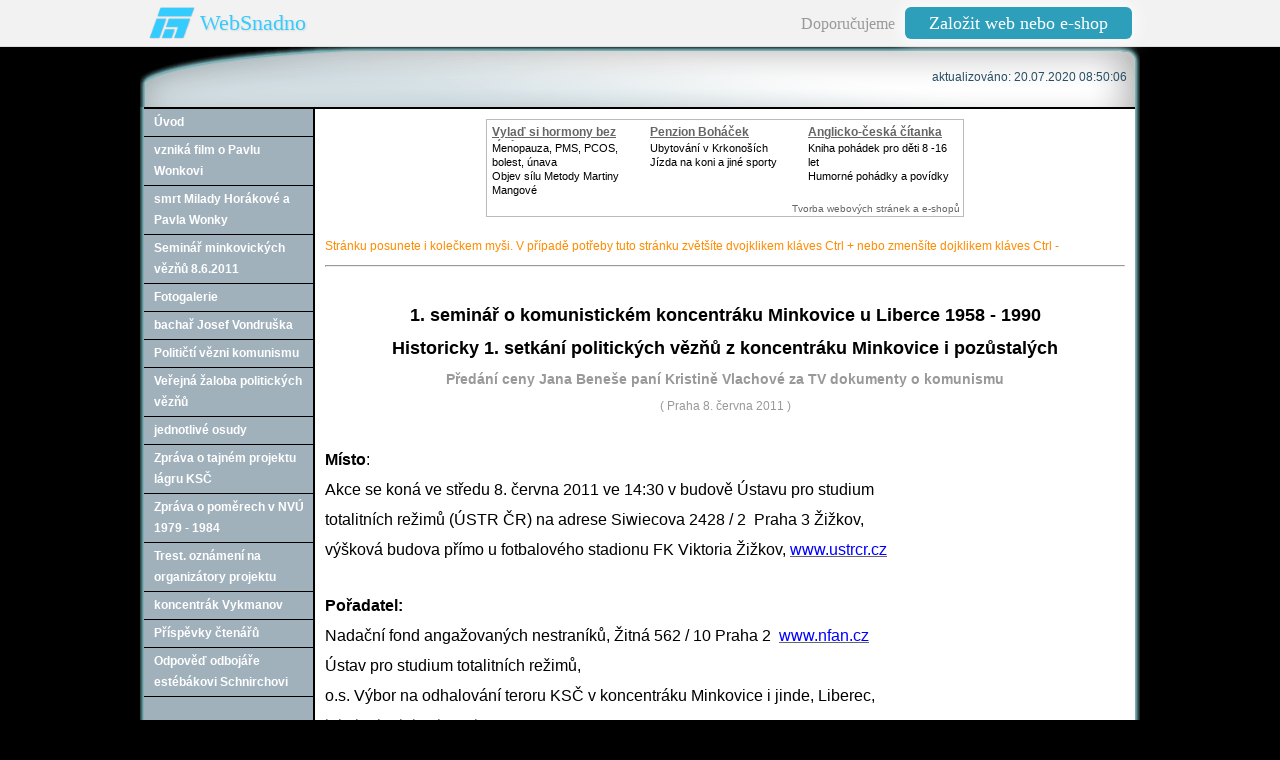

--- FILE ---
content_type: text/html
request_url: http://kriminal-minkovice.wbs.cz/Seminar-minkovickych-veznu-862011.html
body_size: 12830
content:
<!DOCTYPE html PUBLIC "-//W3C//DTD XHTML 1.0 Transitional//EN" "http://www.w3.org/TR/xhtml1/DTD/xhtml1-transitional.dtd">
<html xmlns="http://www.w3.org/1999/xhtml" xml:lang="cs" lang="cs">
<head>
<meta http-equiv="X-UA-Compatible" content="IE=7" />
<meta http-equiv="Content-Type" content="text/html; charset=utf-8" />
<title>kriminál Minkovice koncentrák pracovní tábor věznice | Seminář minkovických vězňů 8.6.2011</title>
<meta http-equiv="Content-Language" content="cs" />
<meta name="robots" content="index,follow" />
<meta name="googlebot" content="index,follow,snippet,archive" />
<meta name="description" content="kriminál Minkovice koncentrák pracovní tábor věznice" />
<meta name="keywords" content="kriminál, koncentrák, Minkovice, pracovní tábor, věznice" />
<meta name="version" content="Free" />
<meta name="author" content="Web generated by WebSnadno.cz service, for content is responsible external user." />
<meta name="webmaster" content="Web generated by WebSnadno.cz service, for content is responsible external user." />
<meta name="copyright" content="Web generated by WebSnadno.cz service, for content is responsible external user." />

<script type="text/javascript" src="https://w1.websnadno.cz/html/jQuery/jquery-1.7.1.min.js"></script><script type="text/javascript" src="https://w1.websnadno.cz/html/jQuery/fancybox-1.3.4.js"></script><script type="text/javascript" src="https://w1.websnadno.cz/html/jQuery/jquery.mousewheel-3.0.4.pack.js"></script><script type="text/javascript" src="https://w1.websnadno.cz/html/js/listovani.js?v=8"></script><link rel="stylesheet" href="https://w1.websnadno.cz/html/jQuery/css/fancybox/fancybox-1.3.4.css" type="text/css" media="screen" /><script type="text/javascript" language="javascript" src="https://w1.websnadno.cz/html/js/auto_fancybox.js?v=5"></script><style type="text/css">
				.reklama_h {
					border: 1px solid #bbb;
					width:476px;
				}
				.reklama_t {
					margin: 5px;
					width: 148px;
					font-size:11px;
					line-height: 14px;
					text-align:left;
					float:left;
					overflow: hidden;
				}
				.reklama_t h3 {
					font-size:12px;
					font-weight:bold;
					height: 16px;
					margin: 0;
					padding: 0;
					text-decoration:underline !important;
					overflow:hidden;
				}
				.reklama_t p, .reklama_t p a {
					text-decoration:none !important;
					margin:0;
					color:#000000
				}
				.reklama_p {
					clear:left;
					text-align:right;
					color:#bbb;
					font-size:10px;
					line-height: 10px;
					padding:2px 3px;
				}
				</style><style type="text/css">
body { margin-top:47px !important; }
#wbs_lista764 { border-bottom:solid #ddd 1px; color:#999; position:fixed; top:0px; left:0px; height:46px; line-height:46px; width:100%; z-index:9999; background-color:#f2f2f2; font-family:Tahoma; font-size:16px; text-align:right; }
#wbs_lista764 div { max-width:1024px; margin: 0 auto; }
#wbs_lista764 #lista_logo { text-shadow: 1px 1px 2px rgba(0,0,0,0.1); height:46px; line-height:46px; font-size:22px; color:#34cbff; float:left; padding-left:72px; background-image:url('https://w1.websnadno.cz/html/pic/logo-48h.png'); background-repeat:no-repeat; background-position: 20px 5px; background-size:48px; }
#wbs_lista764 #lista_logo:hover { text-decoration:none; }
#wbs_lista764 #lista_button { padding: 6px 24px; margin:0 20px 0 10px; font-size: 18px; box-shadow: 0 0 16px 4px rgba(255,255,255,0.75); border-radius: 6px; color:#fff; background-color:#2d9fbb; text-decoration:none; height:30px; text-align:center;  }
#wbs_lista764 #lista_button:hover { background-color:#36bee0; text-decoration:none; }
@media screen and (max-width: 600px) {
	#wbs_lista764 #lista_logo {display:none;}
}
</style>
<style type="text/css">
<!--
body,td,th,legend {
    font-family: Arial, Helvetica, sans-serif;
    font-size: 12px;
    color:#000000;    
}
.widget {
	float:right;
	display: block;
    margin: 0px 0px 10px 10px;
    line-height: normal;
}
.widget_area {	
	margin-bottom:5px;
	background: url("https://w1.websnadno.cz/html/sablony/xhtml/bg-bottom.png") no-repeat bottom right;
	padding: 0px 0px 3px 0px;
}
.widget_title {	
	font-size: 14px;
	font-weight: bold;
	padding: 10px 12px 0px 10px;
	background: url("https://w1.websnadno.cz/html/sablony/xhtml/bg-line.png") repeat-y top right;
}
.widget_content {
	padding: 10px 12px 10px 10px;
	background: url("https://w1.websnadno.cz/html/sablony/xhtml/bg-line.png") repeat-y top right;
}
.errmsg{
	background: url("https://w1.websnadno.cz/html/sablony/univerzalni/errmsg.png") top left no-repeat;
	width: 272px; height: 33px; text-align: center; margin: 5px 13px; line-height: 39px; color: #990000; font-weight: bold; font-size: 13px;
}
-->
</style>

<!--[if lt IE 7]>
<style type="text/css">
	.widget_area {border-bottom: 1px solid #A0B1BC;border-left: 1px solid #A0B1BC;margin-bottom:0px;padding-bottom:0px;}
	.widget_area, .widget_title, .widget_content {background: none;}
</style>
<![endif]-->

<link href="https://w1.websnadno.cz/html/sablony/xhtml/1/j.css" rel="stylesheet" type="text/css" media="all" id="stylesheet" /></head>
<body><div id="wbs_lista764"><div><a id="lista_logo" href="https://www.websnadno.cz" title="www.websnadno.cz">WebSnadno</a>Doporučujeme<a id="lista_button" href="https://www.websnadno.cz" title="www.websnadno.cz">Založit web nebo e-shop</a></div></div><table width="1000" border="0" cellspacing="0" cellpadding="0" class="hlavni" align="center">
  <tr>
	<td colspan="4" class="textlogaobal" valign="middle">
			<div align="right">aktualizováno: 20.07.2020 08:50:06&nbsp;</div>
			<h1 class="textloga" id="gtyp_textloga"></h1>
	</td>
  </tr>
  <tr>
   	<td class="okrajvlevo"></td>
	<td class="menuobal" valign="top"><div class="logoobal"></div><a href='/' class='menu' ><span>Úvod</span></a><a href='vznika-film-o-Pavlu-Wonkovi.html' class='menu' ><span>vzniká film o Pavlu Wonkovi</span></a><a href='smrt-Milady-Horakove-a-Pavla-Wonky.html' class='menu' ><span>smrt Milady Horákové a Pavla Wonky</span></a><a href='Seminar-minkovickych-veznu-862011.html' class='menu' ><span>Seminář minkovických vězňů 8.6.2011</span></a><a href='Fotogalerie.html' class='menu' ><span>Fotogalerie</span></a><a href='bachar-Josef--Vondruska.html' class='menu' ><span>bachař Josef  Vondruška</span></a><a href='Politicti-vezni-komunismu.html' class='menu' ><span>Političtí vězni komunismu</span></a><a href='Verejna-zaloba-politickych-veznu.html' class='menu' ><span>Veřejná žaloba politických vězňů</span></a><a href='jednotlive-osudy.html' class='menu' ><span>jednotlivé osudy</span></a><a href='Zprava-o-tajnem-projektu-lagru-KSC.html' class='menu' ><span>Zpráva o tajném projektu lágru KSČ</span></a><a href='Zprava-o-pomerech-v-NVU-1979---1984.html' class='menu' ><span>Zpráva o poměrech v NVÚ 1979 - 1984</span></a><a href='Trest-oznameni-na-organizatory-projektu.html' class='menu' ><span>Trest. oznámení na organizátory projektu</span></a><a href='koncentrak-Vykmanov.html' class='menu' ><span>koncentrák Vykmanov</span></a><a href='Prispevky-ctenaru.html' class='menu' ><span>Příspěvky čtenářů</span></a><a href='Odpoved-odbojare-estebakovi-Schnirchovi.html' class='menu' ><span>Odpověď odbojáře estébákovi Schnirchovi</span></a><br /><div align="center"></div><br />
	</td>
	<td class="obsahobal" valign="top">
		<table width="100%" border="0" cellspacing="10" cellpadding="0">
		  		  <tr><td height='1' align='center'><div class="reklama_h"><div class="reklama_t"><h3><a href="http://www.hormonalnijoga.cz/">Vylaď si hormony bez léků</a></h3><p><a href="http://www.hormonalnijoga.cz/">Menopauza, PMS, PCOS, bolest, únava<br />Objev sílu Metody Martiny Mangové</a></p></div><div class="reklama_t"><h3><a href="http://www.penzionbohacek.cz/">Penzion Boháček</a></h3><p><a href="http://www.penzionbohacek.cz/">Ubytování v Krkonoších<br />Jízda na koni a jiné sporty</a></p></div><div class="reklama_t"><h3><a href="http://www.knihy-dante.websnadno.cz/">Anglicko-česká čítanka</a></h3><p><a href="http://www.knihy-dante.websnadno.cz/">Kniha pohádek pro děti 8 -16 let<br />Humorné pohádky  a povídky</a></p></div><div class="reklama_p"><a href="https://www.websnadno.cz/">Tvorba webových stránek a e-shopů</a></div></div></td></tr>
		  <tr>
			<td valign="top">
				<div style="width:100%;line-height:normal;"><div class="editable"><p>
	<span style="color:#ff8c00;">Stránku posunete i kolečkem myši. V případě potřeby tuto stránku zvětšíte dvojklikem kláves Ctrl + nebo zmenšíte dojklikem kláves Ctrl -</span></p>
<hr />
<p style="text-align: center; ">
	&nbsp;</p>
<p style="text-align: center; ">
	<span style="font-size:18px;"><strong>1. seminář o komunistickém koncentráku Minkovice u Liberce 1958 - 1990</strong></span></p>
<p style="text-align: center; ">
	<span style="font-size:18px;"><strong>Historicky 1. setkání politických vězňů z&nbsp;koncentráku Minkovice i pozůstalých</strong></span></p>
<p style="text-align: center; ">
	<span style="font-size:14px;"><strong><span style="color:#999999;">Předání ceny Jana Beneše paní Kristině Vlachové za TV dokumenty o komunismu</span></strong></span></p>
<p style="text-align: center; ">
	<span style="color:#999999;">( Praha 8. června 2011 )</span></p>
<p>
	&nbsp;</p>
<p>
	<span style="font-size:16px;"><strong><span style="font-family:arial;">Místo</span></strong><span style="font-family:arial;">:</span></span></p>
<p>
	<span style="font-size:16px;"><span style="font-family:arial;">Akce se koná ve středu&nbsp;8. června 2011&nbsp;ve 14:30</span> v budově&nbsp;Ústavu pro studium </span></p>
<p>
	<span style="font-size:16px;">totalitních režimů&nbsp;(ÚSTR ČR) na adrese <span style="color:black;">Siwiecova&nbsp;2428 / 2&nbsp; Praha 3 Žižkov, </span></span></p>
<p>
	<span style="font-size:16px;"><span style="color:black;"><span style="font-family:arial;">výšková budova přímo u fotbalového s</span></span><span style="font-family:arial;">tadionu FK Viktoria Žižkov,&nbsp;<u><a href="http://www.ustrcr.cz" target="_blank"><span style="color:#0000ff;">www.ustrcr.cz</span></a></u></span></span></p>
<p>
	&nbsp;</p>
<p>
	<span style="font-size:16px;"><strong><span style="font-family:arial;">Pořadatel: </span></strong></span></p>
<p>
	<span style="font-size:16px;"><span style="font-family:arial;">Nadační fond angažovaných nestraníků, Žitná 562 / 10 Praha 2 &nbsp;<u><a href="http://www.nfan.cz/" target="_blank"><span style="color:#0000ff;">www.nfan.cz</span></a></u><span style="color:#0000ff;">&nbsp;</span></span></span></p>
<p>
	<span style="font-size:16px;"><span style="font-family:arial;">Ústav pro studium totalitních režimů,&nbsp; </span></span></p>
<p>
	<span style="font-size:16px;"><span style="font-family:arial;">o.s. Výbor na odhalování teroru KSČ v&nbsp;koncentráku Minkovice i jinde, Liberec,&nbsp;</span></span></p>
<p>
	<span style="font-size:16px;"><span style="font-family:arial;"><u><span style="color:#0000ff;"><a href="http://www.kriminal-minkovice.wbs.cz/" target="_blank">kriminal-minkovice.wbs.cz</a></span></u></span></span><font class="Apple-style-span" color="#999999" face="arial" style="line-height: 12pt; ">&nbsp;, &nbsp;kontakt: OSVOT@email.cz</font></p>
<p>
	&nbsp;</p>
<p style="margin-top:0cm;margin-right:0cm;margin-bottom:3.75pt;margin-left:
0cm;line-height:12.0pt">
	<span style="font-size:16px;"><b style="mso-bidi-font-weight:normal"><span style="font-family:Arial">Program: </span></b></span><b style="mso-bidi-font-weight:normal"><span style="font-family:Arial"><o:p></o:p></span></b></p>
<p style="margin-top:0cm;margin-right:0cm;margin-bottom:3.75pt;margin-left:
0cm;text-align:justify;line-height:12.0pt">
	<span style="font-size:16px;"><span style="font-family:Arial">- Slavnostní předání ceny Jana Beneše paní Kristině Vlachové za filmové dokumenty o komunismu</span></span><span style="font-family:Arial"><o:p></o:p></span></p>
<p style="margin-top:0cm;margin-right:0cm;margin-bottom:3.75pt;margin-left:
0cm;line-height:12.0pt">
	<span style="font-size:16px;"><span style="font-family:Arial">- Krátké projevy hostů, <span style="color:#999999">ukázku z Motáků přečte herec Ondřej Vetchý</span></span></span><span style="font-family:Arial"><span style="color:#999999"><o:p></o:p></span></span></p>
<p style="margin-top:0cm;margin-right:0cm;margin-bottom:3.75pt;margin-left:
0cm;line-height:12.0pt">
	<span style="font-size:16px;"><span style="font-family:Arial">- Tisková konference k&nbsp;odhalení existence koncentráku KSČ</span></span><span style="font-family:Arial"><o:p></o:p></span></p>
<p style="margin-top:0cm;margin-right:0cm;margin-bottom:3.75pt;margin-left:
0cm;text-align:justify;line-height:12.0pt">
	<span style="font-size:16px;"><span style="font-family:Arial">- Seminář o komunistickém koncentráku Minkovice u Liberce 1958 – 1990</span></span><span style="font-family:Arial"><o:p></o:p></span></p>
<p style="margin-top:0cm;margin-right:0cm;margin-bottom:3.75pt;margin-left:
0cm;text-align:justify;line-height:12.0pt">
	<span style="font-size:16px;"><span style="font-family:Arial">- Prezentace objevených dokumentů MV ČR o vzniku a zániku lágru Minkovice</span></span><span style="font-family:Arial"><o:p></o:p></span></p>
<p style="margin-top:0cm;margin-right:0cm;margin-bottom:3.75pt;margin-left:
0cm;text-align:justify;line-height:12.0pt">
	<span style="font-size:16px;"><span style="font-family:Arial">- Příprava na možné navštívení bývalého lágru 9.9.2011 <span class="apple-converted-space"><span style="color:#999999">(o.s.VOT Liberec)</span></span></span></span></p>
<p style="margin-top:0cm;margin-right:0cm;margin-bottom:3.75pt;margin-left:
0cm;text-align:justify;line-height:12.0pt">
	&nbsp;</p>
<p style="margin-top:0cm;margin-right:0cm;margin-bottom:3.75pt;margin-left:
0cm;text-align:justify;line-height:12.0pt">
	&nbsp;</p>
<p style="margin-top:0cm;margin-right:0cm;margin-bottom:3.75pt;margin-left:
0cm;text-align:justify;line-height:12.0pt">
	<span style="font-size:16px;"><font class="Apple-style-span" face="arial">video pana Františka Bučka ze semináře:</font></span></p>
<p style="margin-top:0cm;margin-right:0cm;margin-bottom:3.75pt;margin-left:
0cm;text-align:justify;line-height:12.0pt">
	<span style="font-size:16px;">advokát Němec o soudu Vondrušky a diskuze</span></p>
<div>
	<span style="font-size:16px;">v 15:40 min projev jednatele o.s.VOT o lágru Minkovice</span></div>
<div>
	<span style="font-size:16px;">délka 43 min, zde :</span></div>
<div>
	&nbsp;</div>
<p style="margin-top:0cm;margin-right:0cm;margin-bottom:3.75pt;margin-left:
0cm;text-align:justify;line-height:12.0pt">
	<span style="font-size:16px;"><font class="Apple-style-span" face="arial">&nbsp;<a href="http://www.youtube.com/watch?v=Cv9C_YvTttI" target="rmec">http://www.youtube.com/watch?v=Cv9C_YvTttI</a></font></span></p>
<p style="margin-top:0cm;margin-right:0cm;margin-bottom:3.75pt;margin-left:
0cm;text-align:justify;line-height:12.0pt">
	<img alt="" src="http://kriminal-minkovice.wbs.cz/sken_videa__popis_lagru.jpg" style="width: 378px; height: 266px; "/></p>
<p style="margin-top:0cm;margin-right:0cm;margin-bottom:3.75pt;margin-left:
0cm;text-align:justify;line-height:12.0pt">
	<span style="font-size:8px;">rámec</span></p>
<p style="margin-top:0cm;margin-right:0cm;margin-bottom:3.75pt;margin-left:
0cm;text-align:justify;line-height:12.0pt">
	<span style="font-size:8px;">nothing - změní web v okně</span></p>
<p style="margin-top:0cm;margin-right:0cm;margin-bottom:3.75pt;margin-left:
0cm;text-align:justify;line-height:12.0pt">
	<span style="font-size:8px;">rámec - otevře novou kartu (ok)</span></p>
<p style="margin-top:0cm;margin-right:0cm;margin-bottom:3.75pt;margin-left:
0cm;text-align:justify;line-height:12.0pt">
	<span style="font-size:8px;">pop - otevře nové okno prohl.</span></p>
<p style="margin-top:0cm;margin-right:0cm;margin-bottom:3.75pt;margin-left:
0cm;text-align:justify;line-height:12.0pt">
	<span style="font-size:8px;">new - otevře novou kartu (ok)</span></p>
<p style="margin-top:0cm;margin-right:0cm;margin-bottom:3.75pt;margin-left:
0cm;text-align:justify;line-height:12.0pt">
	<span style="font-size:8px;">top -&nbsp;změní web v okně</span></p>
<p style="margin-top:0cm;margin-right:0cm;margin-bottom:3.75pt;margin-left:
0cm;text-align:justify;line-height:12.0pt">
	<span style="font-size:8px;">self -&nbsp;změní web v okně</span></p>
<p style="margin-top:0cm;margin-right:0cm;margin-bottom:3.75pt;margin-left:
0cm;text-align:justify;line-height:12.0pt">
	<span style="font-size:8px;">parrent -&nbsp;změní web v okně</span></p>
<p style="margin-top:0cm;margin-right:0cm;margin-bottom:3.75pt;margin-left:
0cm;text-align:justify;line-height:12.0pt">
	&nbsp;</p>
<p style="margin-top:0cm;margin-right:0cm;margin-bottom:3.75pt;margin-left:
0cm;text-align:justify;line-height:12.0pt">
	&nbsp;</p>
<div>
	--</div>
<div>
	&nbsp;</div>
<div>
	<span style="font-size:16px;">zahájení - ředitel USTR Herman, předseda NFAN? Dufek</span></div>
<div>
	<span style="font-size:16px;">Vlado Kříž čte z knihy Indolence</span></div>
<div>
	<span style="font-size:16px;">Kristýna Vlachová - místo filmu o Janu Benešovi pustit Dračí setbu?</span></div>
<div>
	<span style="font-size:16px;">Ondřej Vetchý - čte Motáky J.Wolfa</span></div>
<div>
	<span style="font-size:16px;">Zdena Mašínová předává cenu Jana Beneše Kristýně Vlachové</span></div>
<div>
	<span style="font-size:16px;">délka 28 min, zde :</span></div>
<div>
	&nbsp;</div>
<p style="margin-top:0cm;margin-right:0cm;margin-bottom:3.75pt;margin-left:
0cm;text-align:justify;line-height:12.0pt">
	<span style="font-size:16px;"><font class="Apple-style-span" face="arial">&nbsp;<a href="http://www.youtube.com/watch?v=ovrTiopeomU" target="_blank">http://www.youtube.com/watch?v=ovrTiopeomU</a></font></span></p>
<p style="margin-top:0cm;margin-right:0cm;margin-bottom:3.75pt;margin-left:
0cm;text-align:justify;line-height:12.0pt">
	<img alt="" src="http://kriminal-minkovice.wbs.cz/sken_videa__uvod_seminare.jpg" style="width: 271px; height: 200px; "/></p>
<p style="margin-top:0cm;margin-right:0cm;margin-bottom:3.75pt;margin-left:
0cm;text-align:justify;line-height:12.0pt">
	&nbsp;</p>
<p style="margin-top:0cm;margin-right:0cm;margin-bottom:3.75pt;margin-left:
0cm;text-align:justify;line-height:12.0pt">
	new</p>
<p style="margin-top: 0cm; margin-right: 0cm; margin-bottom: 3.75pt; margin-left: 0cm; line-height: 12pt; text-align: center; ">
	--</p>
<p style="margin-top: 0cm; margin-right: 0cm; margin-bottom: 3.75pt; margin-left: 0cm; line-height: 12pt; text-align: center; ">
	&nbsp;</p>
<p style="margin-top: 0cm; margin-right: 0cm; margin-bottom: 3.75pt; margin-left: 0cm; line-height: 12pt; text-align: center; ">
	<span style="font-size:16px;">Fotografie ze semináře</span></p>
<p style="margin-top: 0cm; margin-right: 0cm; margin-bottom: 3.75pt; margin-left: 0cm; line-height: 12pt; text-align: center; ">
	&nbsp;</p>
<p style="margin-top:0cm;margin-right:0cm;margin-bottom:3.75pt;margin-left:
0cm;text-align:justify;line-height:12.0pt">
	<img alt="" src="http://kriminal-minkovice.wbs.cz/tabule_o_koncentraku_minkovice_bez_jk.jpg" style="width: 668px; height: 554px; "/></p>
<p style="margin-top:0cm;margin-right:0cm;margin-bottom:3.75pt;margin-left:
0cm;text-align:justify;line-height:12.0pt">
	&nbsp;</p>
<p style="margin-top:0cm;margin-right:0cm;margin-bottom:3.75pt;margin-left:
0cm;text-align:justify;line-height:12.0pt">
	<img alt="" src="http://kriminal-minkovice.wbs.cz/tabule_o_koncentraku_minkau.jpg" style="width: 450px; height: 600px; "/></p>
<p style="margin-top:0cm;margin-right:0cm;margin-bottom:3.75pt;margin-left:
0cm;text-align:justify;line-height:12.0pt">
	&nbsp;</p>
<p style="margin-top:0cm;margin-right:0cm;margin-bottom:3.75pt;margin-left:
0cm;text-align:justify;line-height:12.0pt">
	<img alt="" src="http://kriminal-minkovice.wbs.cz/seminar_minkau.jpg" style="width: 800px; height: 600px; "/></p>
<p style="margin-top:0cm;margin-right:0cm;margin-bottom:3.75pt;margin-left:
0cm;text-align:justify;line-height:12.0pt">
	&nbsp;</p>
<p style="margin-top:0cm;margin-right:0cm;margin-bottom:3.75pt;margin-left:
0cm;text-align:justify;line-height:12.0pt">
	<img alt="" src="http://kriminal-minkovice.wbs.cz/seminar_minkovice.jpg" style="width: 800px; height: 600px; "/></p>
<p style="margin-top:0cm;margin-right:0cm;margin-bottom:3.75pt;margin-left:
0cm;text-align:justify;line-height:12.0pt">
	&nbsp;</p>
<p style="margin-top:0cm;margin-right:0cm;margin-bottom:3.75pt;margin-left:
0cm;text-align:justify;line-height:12.0pt">
	<span style="font-size:16px;">paní Zdena Mašínová předává cenu Jana Beneše paní Kristýně Vlachové</span></p>
<p style="margin-top:0cm;margin-right:0cm;margin-bottom:3.75pt;margin-left:
0cm;text-align:justify;line-height:12.0pt">
	<img alt="" src="http://kriminal-minkovice.wbs.cz/zdena_masinova_predava_cenu_kristyne_vlachove.jpg" style="width: 800px; height: 600px; "/></p>
<p style="margin-top:0cm;margin-right:0cm;margin-bottom:3.75pt;margin-left:
0cm;text-align:justify;line-height:12.0pt">
	&nbsp;</p>
<p style="margin-top:0cm;margin-right:0cm;margin-bottom:3.75pt;margin-left:
0cm;text-align:justify;line-height:12.0pt">
	<img alt="" src="http://kriminal-minkovice.wbs.cz/cena_jana_benese_kristyne_vlachove.jpg" style="width: 450px; height: 600px; "/></p>
<p style="margin-top:0cm;margin-right:0cm;margin-bottom:3.75pt;margin-left:
0cm;text-align:justify;line-height:12.0pt">
	zdroj web www.sinagl.cz</p>
<p style="margin-top:0cm;margin-right:0cm;margin-bottom:3.75pt;margin-left:
0cm;text-align:justify;line-height:12.0pt">
	&nbsp;</p>
<p style="margin-top:0cm;margin-right:0cm;margin-bottom:3.75pt;margin-left:
0cm;text-align:justify;line-height:12.0pt">
	&nbsp;</p>
</div>
<div class="editable"><hr />
<p style="margin-top: 0cm; margin-right: 0cm; margin-bottom: 3.75pt; margin-left: 0cm; ">
	&nbsp;</p>
<p align="center">
	<span style="font-family:arial;"><span style="font-size:14.0pt;">Následují obrazové a textové přílohy - děsivé dokumenty o koncentráku KSČ !</span></span></p>
<p align="center">
	&nbsp;</p>
<p align="center">
	<strong><span style="color:#3366ff;"><span style="font-family:arial;"><span style="font-size:14.0pt;">Zapomenutá elita národa - </span></span></span></strong></p>
<p align="center">
	<strong><span style="color:#3366ff;"><span style="font-family:arial;"><span style="font-size:14.0pt;">naši zabití nebo již zemřelí političtí vězni Minkovického koncentráku KSČ :</span></span></span></strong></p>
<p>
	<span style="font-size:16px;"><strong><span style="font-family:arial;">Pavel Wonka</span></strong><span style="font-family:arial;"> z&nbsp;Vrchlabí, jediný opoziční kandidát do Poslanecké sněmovny za komunismu,&nbsp;<span style="color:black;">zemřel ve vězení na následky nelidského týrání v Minkovicích a ve vazbě v&nbsp;HK r. 1988, pachatelé z justice a věznice dosud na svobodě</span></span></span></p>
<p>
	<span style="font-size:16px;"><strong><span style="font-family:arial;">Ivan Dejmal</span></strong><span style="font-family:arial;"> Ing. z&nbsp;Ústí nad Labem, ministr živ. prostředí, rytíř ekologie, signatář Charty 77, vězně a trápen v&nbsp;Minkovicích, <span style="color:black;">zemřel předčasně v 61 letech</span></span></span></p>
<p>
	<span style="font-size:16px;"><strong><span style="font-family:arial;">Vítězslav</span></strong><span style="font-family:arial;"> <strong>Jandák </strong>z&nbsp;Prahy, otec ministra kultury, vězněn a trápen 3,5 roku 1960-1963 pracoval pod generálem Batíkem, člen Akademické legie, neveřejný tajný proces</span></span></p>
<p>
	<span style="font-size:16px;"><strong><span style="font-family:arial;">Franta Bouček</span></strong><span style="font-family:arial;"> z Malé Skály u Turnova, živnostník, světově známý umělecký sklář, zavražděn v&nbsp;lágru Minkovice Vondruškovými kolegy SNB, vrazi dosud na svobodě</span></span></p>
<p>
	<span style="font-size:16px;"><strong><span style="font-family:arial;">Miroslav</span></strong><span style="font-family:arial;"> <strong>Dolejší </strong>z Prahy, filosof a úspěšný počítačový inženýr, vězněn komunisty <strong>19 let</strong> !!! Z<span style="color:black;">emřel na následky podlomeného zdraví z uranových dolů a z Minkovic</span></span></span></p>
<p>
	<span style="font-size:16px;"><strong><span style="font-family:arial;">René Matoušek</span></strong><span style="font-family:arial;"> z Liberce, po převratu vyšetřoval právě Minkovice, dne 27.3.1992 podle všech indícií nejspíše zavražděn Státní bezpečností, dosud neobjasněno, signatář Charty 77, politický vězeň, člen Občanské prověrkové komise ve vězeňském a policejním aparátu Minkovic a Liberce v letech 1990-1992, vrazi dosud na svobodě. <u><a href="http://www.ceskatelevize.cz/porady/1142743803-reporteri-ct/207452801240013/"><span style="color:#0000ff;">www.ceskatelevize.cz/porady/1142743803-reporteri-ct/207452801240013/</span></a><span style="color:#0000ff;"> </span></u></span></span></p>
<p>
	<span style="font-size:16px;"><strong><span style="font-family:arial;">Miloslav</span></strong><span style="font-family:arial;"> <strong>Švajdler </strong>z Pardubic, <span style="color:black;">vš. student, 9 let vězněn, zemřel sebevraždou m.j. na následky posttraumatického syndromu z&nbsp;lágru, jeho snem bylo pouze odejít na západ</span></span></span></p>
<p>
	<span style="font-size:16px;"><strong><span style="font-family:arial;">Jiří</span></strong><span style="font-family:arial;"> <strong>Boháč </strong>z&nbsp;Pardubic, <span style="color:black;">bojovník za svobodu a aktivní odpůrce komunistické zvůle v ČSSR a v lágru Minkovice, člen KPV, během dokumentování zločinu Minkovice po převratu náhle zemřel jako mladý za podivných okolností roku 1990, pokud ne vraždou, pak zjevně na následky útrap v minkovických kobkách (1986-1989) prováděných bachaři a před tím totalitní mocí KSČ a Státní bezpečnosti v jeho životě</span></span></span></p>
<p>
	<span style="font-size:16px;"><strong><span style="color:black;"><span style="font-family:arial;">a další dosud neznámí čeští občané, jejichž jména a rehabilitaci nám česká justice a české vlády ještě dluží… </span></span></strong></span></p>
<p>
	<span style="font-size:16px;"><strong><span style="color:black;"><span style="font-family:arial;">Všichni jako skuteční otroci 20. století prošli terorem Pracovního tábora a otrokářské manufaktury Preciosa n. p.</span></span></strong><span style="color:black;"><span style="font-family:arial;"> dnes světové sklářské impérium Preciosa Gulf s.r.o. Dubaj multimiliardáře Dona Karla z&nbsp;Liberce – <u>exředitele továrny z totality</u>. Na zdech kolem jeho lágru byly vždy obrovské sovětské státní symboly - metr veliká rudá hvězda, srp a kladivo, aby vězni i návštěvy věděli, kdo zde vykonává skutečnou moc. </span></span></span></p>
<p>
	<span style="font-size:16px;"><strong><span style="color:red;"><span style="font-family:arial;">Říkali jsme mu RUDÉ PEKLO</span></span></strong><span style="color:black;"><span style="font-family:arial;">. Pracovní tábor Minkovice byl tajný projekt KSČ z roku 1958, který na jediném místě v Československu jako náhradu za uzavřené uranové doly v&nbsp;Jáchymově zachoval tajný skanzen 50. let <strong>až do ledna roku 1990</strong>, kdy byl v panice rozpuštěn a dozorci po odvozu vězňů pryč a po spálení archívů z lágru prchali před Občanským Fórem zděšeni jako esesáci z Osvětimi v květnu 1945.</span></span></span></p>
<p>
	&nbsp;</p>
<p>
	&nbsp;</p>
<hr />
<p style="margin-top: 0cm; margin-right: 0cm; margin-bottom: 3.75pt; margin-left: 0cm; ">
	&nbsp;</p>
<p style="margin-top: 0cm; margin-right: 0cm; margin-bottom: 3.75pt; margin-left: 0cm; ">
	<span style="font-size:18px;"><span style="color:#008000;"><strong><span style="font-family:arial;">4. 11. 2010 přišla ze Švýcarska vzpomínka na vraždu starou 48 let :</span></strong></span></span></p>
<p style="text-align: left; ">
	<span style="font-size:16px;"><span style="color:black;"><span style="font-family:arial;">Pod lágrem teče v betonových skružích potok. Někde na území fabriky, ještě uvnitř plotu, se jednou skrz ty skruže proboural do potoka mukl a <strong>utekl. Asi po týdnu ho chytili, zabili a přivezli zpátky na lágr, kde byl na dvore na nosítkách vystaven.</strong> Celý lágr musel kolem těch nosítek defilovat. Dozorce SNB „Panák“ řval, že takto skončí každý, kdo se pokusí o útěk. (Bylo to nějak v roce 1963. </span></span><span style="color:#ff0000;"><span style="font-family:arial;">Vrah nepotrestán</span></span><span style="color:black;"><span style="font-family:arial;">.)</span></span></span></p>
<p style="text-align: left; ">
	<span style="font-size:16px;"><span style="color:black;"><span style="font-family:arial;">Jindřich Masat, politický vězeň</span></span></span></p>
<p style="text-align: left; ">
	<span style="font-size:16px;"><span style="color:black;"><span style="font-family:arial;">Luzern, 4.11.2010, Švýcarsko</span></span></span></p>
<p>
	&nbsp;</p>
<p style="text-align: left; ">
	<span style="font-size:18px;"><span style="color:#008000;"><strong><span style="font-family:arial;">Doplněna informací Jiřího Boháče starou 21 let :</span></strong></span></span></p>
<p style="text-align: left; ">
	<span style="font-size:16px;"><span style="color:black;"><span style="font-family:arial;">Jeden vězeň od nás chtěl z toho komunistického koncentráku uprchnout podzemní kanalizací. Na obou stranách ale byly mříže. Pepa tam zůstal chudák. Psi tam nechtěli vlézt, dozorci SNB se báli. Pouštěli tam plyn, kyselinu, elektřinu do vody, stříleli tam samopalem, pistolemi, všechno možné, aby ho vyštvali ven. Nevyštvali. Věděl, že by ho umlátili k smrti a pak vystavili na buzeráku v lágru všem ostatním<strong>. Po třech dnech je to přestalo bavit, tak tam opět pustili podzemní potok a otvor zabetonovali... Pepa je v&nbsp;tom kanále možná dodnes…&nbsp; &nbsp;&nbsp;</strong></span></span></span></p>
<p style="text-align: left; ">
	<span style="font-size:16px;"><span style="color:black;"><span style="font-family:arial;">(Leden 1990)</span></span></span></p>
<p style="text-align: left; ">
	<span style="font-size:16px;"><span style="color:black;"><span style="font-family:arial;">Jiří Boháč, Pardubice, politický vězeň v Minkovicích u Liberce</span></span></span></p>
<p style="text-align: left; ">
	&nbsp;</p>
<div style="text-align: left;">
	<p align="center" style="margin-top:0cm;margin-right:0cm;margin-bottom:3.75pt;
margin-left:0cm;text-align:center;mso-line-height-alt:12.0pt;background:white">
		<span style="font-size:16px;"><font class="Apple-style-span" face="Arial"><img alt="franta_boucek_svetove_znamy_umelecky_sklar_z_male_skaly" src="http://kriminal-minkovice.wbs.cz/fotogalerie/2/velke/franta_boucek_svetove_znamy_umelecky_sklar_z_male_skaly.jpg"/></font></span></p>
	<p align="center" style="margin-top:0cm;margin-right:0cm;margin-bottom:3.75pt;
margin-left:0cm;text-align:center;mso-line-height-alt:12.0pt;background:white">
		<span style="font-size:16px;"><span style="font-family: Arial; color: black; "><o:p>&nbsp;</o:p></span></span><span style="font-size:12.5pt;font-family:Arial;color:black"><o:p></o:p></span></p>
	<p align="center" style="margin-top:0cm;margin-right:0cm;margin-bottom:3.75pt;
margin-left:0cm;text-align:center;mso-line-height-alt:12.0pt;background:white">
		<span style="font-size:16px;"><span class="apple-style-span"><span style="font-family: Arial; color: black; ">jedna z dochovaných fotografií obětí</span></span></span><span style="font-size:12.5pt;font-family:Arial;color:black"><o:p></o:p></span></p>
	<p align="center" style="margin-top:0cm;margin-right:0cm;margin-bottom:3.75pt;
margin-left:0cm;text-align:center;line-height:12.0pt">
		&nbsp;</p>
	<p align="center" style="margin-top:0cm;margin-right:0cm;margin-bottom:3.75pt;
margin-left:0cm;text-align:center;line-height:12.0pt">
		<o:p><span style="font-size:16px;">&nbsp;</span></o:p></p>
</div>
<p>
	&nbsp;</p>
</div>
<div class="editable"><hr />
<p>
	&nbsp;</p>
<p style="text-align: center; ">
	<strong><span style="font-family:arial;"><span style="font-size:13.0pt;">Tajný rozkaz ministra vnitra Baráka zřizuje <u>Nápravně pracovní tábor</u> 1958</span></span></strong></p>
<p>
	&nbsp;</p>
<p style="font-family: Arial; text-align: justify; background-image: initial; background-attachment: initial; background-origin: initial; background-clip: initial; background-color: white; ">
	&nbsp;</p>
<div style="text-align: justify; ">
	<p style="text-align: center; ">
		<font class="Apple-style-span" color="#3366ff" face="arial"><img alt="" src="http://kriminal-minkovice.wbs.cz/90.jpg"/></font></p>
</div>
<p align="center" style="font-family: Arial; font-size: 15px; margin-top: 0cm; margin-right: 0cm; margin-bottom: 3.75pt; margin-left: 0cm; text-align: center; line-height: 12pt; ">
	<span style="font-family:
Arial"><o:p>&nbsp;</o:p></span></p>
<p align="center" style="font-family: Arial; font-size: 15px; margin-top: 0cm; margin-right: 0cm; margin-bottom: 3.75pt; margin-left: 0cm; text-align: center; line-height: 12pt; ">
	&nbsp;</p>
<p align="center" style="font-family: Arial; font-size: 15px; margin-top: 0cm; margin-right: 0cm; margin-bottom: 3.75pt; margin-left: 0cm; text-align: center; line-height: 12pt; ">
	&nbsp;</p>
<hr />
<p align="center">
	&nbsp;</p>
<p align="center">
	<span style="color:#3366ff;"><span style="font-family:arial;"><span style="font-size:14.0pt;">Následují fotografie koncentráku KSČ 1958 – 1990</span></span></span></p>
<p align="center">
	&nbsp;</p>
<p align="center">
	<span style="color:black;"><span style="font-family:arial;"><span style="font-size:14.0pt;">Tajná fotografie CIA z&nbsp;auta dne 7. 3. 1988 v&nbsp;11:05 hod.</span></span></span></p>
<p style="text-align: justify; ">
	<strong><span style="color:black;"><span style="font-family:arial;"><span style="font-size:13.0pt;">Zachycuje drama s&nbsp;propuštěním politického vězně, kterého velitel lágru Šimek a vychovatel Kulíšek nechtěli propustit ani po uplynutí trestu. Rodina marně čeká už od rána po mnohaletém čekání ještě zase další hodiny na otevření pancéřových dveří, protože uvnitř probíhá jiné drama, o kterém nemá potuchy.</span></span></span></strong><span style="color:black;"><span style="font-family:arial;"><span style="font-size:13.0pt;"> </span></span></span></p>
<p style="text-align: justify; ">
	<span style="color:black;"><span style="font-family:arial;"><span style="font-size:13.0pt;"><strong>Vězeň odmítá podepsat</strong> v&nbsp;propouštěcí kanceláři za bránou předložené Prohlášení o doživotní mlčenlivosti, takže ho lágr odmítá propustit. Dokud se matka vězně před branami nezhroutí utrpením. Poté se setkávají… Není však síla pro jedno jediné slovo. Pocity štěstí se nedostavují. Jenom nekonečný žal, ukrutná bolest v&nbsp;srdcích, neuvěřitelně trýznivý pláč a potoky slz...&nbsp; Ale tak to krutý socialistický režim chtěl.</span></span></span></p>
<p style="text-align: justify; ">
	<span style="color:red;"><span style="font-family:arial;"><span style="font-size:13.0pt;">Šipka vlevo ukazuje na dva sovětské komunistické státní symboly o metrové velikosti na zdi vedle hlavní elektrické brány, které už z&nbsp;dálky všem přijíždějícím ukazuje, kdo je zde skutečným vládcem tohoto Gulagu</span></span></span></p>
<p style="text-align: justify; ">
	&nbsp;</p>
<p style="text-align: center; ">
	<strong><span style="color:black;"><span style="font-family:arial;"><img src="http://kriminal-minkovice.wbs.cz/70.jpg" style="width: 584px; height: 461px; "/></span></span></strong></p>
<p align="center">
	<span style="font-size:14px;">7. 3. 1988</span></p>
<p align="center">
	&nbsp;</p>
<hr />
<p align="center">
	&nbsp;</p>
<p align="center">
	<span style="color:black;"><span style="font-family:arial;"><span style="font-size:14.0pt;">Tajná fotografie CIA z&nbsp;auta dne 7. 3. 1988 v&nbsp;11:06 hod.</span></span></span></p>
<p style="text-align: justify; ">
	<strong><span style="color:black;"><span style="font-family:arial;"><span style="font-size:13.0pt;">Rodinné drama plné nepopsatelné bolesti. Rodina po letech vítá svého syna, sotva dospělého chlapce. Podpírají však strhaného propuštěného politického vězně z&nbsp;koncentráku Minkovice. Fotograf v&nbsp;těchto okamžicích riskuje zatčení a deset let kriminálu za špionáž podle § 105 komunistického Trestního zákona. Fotografování věznic za socialismu - zvláště těch tajných a supertajných - bylo „protistátním zločinem“.</span></span></span></strong></p>
<p style="text-align: justify; ">
	<span style="font-family:arial;"><span style="font-size:13.0pt;"><strong>Zcela vlevo vyčnívá strážní věž</strong> s&nbsp;kulometným hnízdem a s&nbsp;výhledem bachaře do elektrických koridorů s&nbsp;puštěnými psy připoutanými na volných kladkách k&nbsp;ocelovým lankům nataženým podél vězeňské zdi. Bachař má samopal, pistoli a dalekohled. Sleduje veškerý pohyb před branami lágru a nechává zatknout každého, kdo se přiblíží k&nbsp;tajnému lágru bez povolení a písemného ohlášení měsíc předem. </span></span></p>
<p style="text-align: justify; ">
	<span style="color:red;"><span style="font-family:arial;"><span style="font-size:13.0pt;">Šipka i v&nbsp;ponurém sychravém březnovém počasí v&nbsp;ovzduší smogu a spáleného tmelu z&nbsp;komínů otrokářské manufaktury - brusírny PRECIOSA n. p. opět ukazuje na dva sovětské komunistické státní symboly o metrové velikosti na zdi vedle hlavní elektrické brány.</span></span></span> <span style="color:red;"><span style="font-family:arial;"><span style="font-size:13.0pt;">Všem návštěvám a také nově přijíždějícím vězňům včetně britských a německých občanů (naivně navrátilých se emigrantů do ČSSR) do výkonu trestu jasně říkají: Jste v&nbsp;obdobě sovětského <strong>Gulagu</strong>, zde nemáte už nikdo nikam žádné dovolání…</span></span></span></p>
<p style="text-align: justify; ">
	&nbsp;</p>
<p style="text-align: center; ">
	<font class="Apple-style-span" face="arial"><b><img alt="" src="http://kriminal-minkovice.wbs.cz/drama_a_symboly.jpg" style="width: 498px; height: 340px; "/></b></font></p>
<p style="text-align: center; ">
	<span style="font-size:16px;">7. 3 1988</span></p>
</div>
<div class="editable"><p>
	&nbsp;</p>
<hr />
<p>
	&nbsp;</p>
<p style="text-align: center; ">
	<span style="font-size:16px;"><strong><span style="color:black;"><span style="font-family:arial;">Celkový pohled na lágr Minkovice roku 1988, </span></span></strong></span></p>
<p style="text-align: center; ">
	<span style="font-size:16px;"><strong><span style="color:black;"><span style="font-family:arial;">vzdálená hesla na barácích jsou zde přepsána do rámu fotografie.</span></span></strong></span></p>
<p>
	&nbsp;</p>
<p style="text-align: center; ">
	<strong><span style="color:black;"><span style="font-family:arial;"><span style="font-size:12.0pt;"><img src="http://kriminal-minkovice.wbs.cz/vstupnibranaabaraky_malafoto_zdvojeno_hesla_popis_kt.jpg" style="width: 606px; height: 160px; "/></span></span></span></strong></p>
<p>
	&nbsp;</p>
<p align="center">
	&nbsp;</p>
<hr />
<p>
	&nbsp;</p>
<p align="center">
	<span style="font-size:16px;"><strong><span style="color:black;"><span style="font-family:arial;">Vnitřní brána do lágru, cáchovací hranice pro odpočítávání vězňů při přechodu z&nbsp;otrokářské manufaktury PRECIOSA n.p. do samotného lágru na baráky.</span></span></strong></span></p>
<p align="center">
	&nbsp;</p>
<p style="text-align: center; ">
	<span style="font-size:16px;"><span style="color:black;"><span style="font-family:arial;"><img src="http://kriminal-minkovice.wbs.cz/120.jpg" style="width: 651px; height: 560px; "/></span></span></span></p>
<p style="text-align: center; ">
	<span style="font-size:16px;">1987</span></p>
<p>
	&nbsp;</p>
<hr />
<p>
	&nbsp;</p>
<p align="center">
	<strong><span style="font-family:arial;"><span style="font-size:14.0pt;">Zahraniční článek o Minkovicích, o dozorci Burdovi, o vězňovi Wolfovi </span></span></strong></p>
<p align="center">
	<strong><span style="font-family:arial;"><span style="font-size:14.0pt;">a o Výboru na obranu nespravedlivě stíhaných VONS</span></span></strong></p>
<p align="center">
	<strong><span style="font-family:arial;"><span style="font-size:14.0pt;">v&nbsp;novinách Palach Press London z roku 1979 na straně 31</span></span></strong></p>
<p style="text-align: center; ">
	<span style="color:black;"><span style="font-family:arial;"><img src="http://kriminal-minkovice.wbs.cz/palach_press_london_clanek_o_minkovicich.jpg" style="width: 685px; height: 565px; "/></span></span></p>
<p align="center">
	<span style="font-size:16px;">Na fotografii z roku 1979 oddíl trestanců Válcové technologie z&nbsp;brusírny PRECIOSA n. p.,</span></p>
<p align="center">
	<span style="font-size:16px;"><span style="color:black;"><span style="font-family:arial;">čekají s&nbsp;ešusy v rukou frontu na brambory s&nbsp;mrkví.</span></span></span></p>
<p align="center">
	&nbsp;</p>
<p align="center">
	<span style="font-size:16px;">Text pod fotografií:</span></p>
<p align="center">
	<span style="font-size:16px;"><span style="color:black;"><span style="font-family:arial;">Minkovice, jeden ze dvou nejtvrdších vězeňských táborů Československa (ve skutečnosti ten nejtvrdší)</span></span></span></p>
<p align="center">
	&nbsp;</p>
<p align="center">
	&nbsp;</p>
<p>
	&nbsp;</p>
<hr />
<p>
	&nbsp;</p>
<p align="center">
	<strong><span style="color:black;"><span style="font-family:arial;"><span style="font-size:13.0pt;">východní hlavní vjezd do koncentráku Minkovice – ale v obci Pilínkov - Liberec 24 </span></span></span></strong></p>
<p align="center">
	<span style="color:black;"><span style="font-family:arial;"><span style="font-size:13.0pt;">(kvůli utajení před Západem byla část obce přejmenována)</span></span></span></p>
<p align="center">
	&nbsp;</p>
<p align="center">
	<strong><span style="color:black;"><span style="font-family:arial;"><span style="font-size:14.0pt;"><img src="http://kriminal-minkovice.wbs.cz/vychodni_hlavni_vjezd_do_koncentraku_minkovice_v_obci_pilinkov_-_liberec_24__32_kb.jpg" style="width: 565px; height: 385px; "/></span></span></span></strong></p>
<p align="center">
	<span style="font-size:16px;">1989</span></p>
<p align="center">
	&nbsp;</p>
<p>
	&nbsp;</p>
<hr />
<p>
	&nbsp;</p>
<p align="center">
	<strong><span style="color:black;"><span style="font-family:arial;"><span style="font-size:13.0pt;">zadní severní nepoužívaný vjezd, za ním okna baráku oddílu G, B, </span></span></span></strong></p>
<p align="center">
	<strong><span style="color:black;"><span style="font-family:arial;"><span style="font-size:13.0pt;">vzadu nová ubytovna z r. 1988 tzv. </span></span></span><span style="color:#ff0000;"><span style="font-family:arial;"><span style="font-size:13.0pt;">Korálek</span></span></span><span style="color:black;"><span style="font-family:arial;"><span style="font-size:13.0pt;">, po r. 1989 vydaná zdarma továrně</span></span></span></strong><strong><span style="color:black;"><span style="font-family:arial;"><span style="font-size:14.0pt;"> </span></span></span></strong></p>
<p align="center">
	&nbsp;</p>
<p align="center">
	<strong><span style="color:black;"><span style="font-family:arial;"><span style="font-size:14.0pt;"><img src="http://kriminal-minkovice.wbs.cz/80.jpg" style="width: 584px; height: 384px; "/></span></span></span></strong></p>
<p align="center">
	<span style="font-size:16px;">1990</span></p>
<p>
	&nbsp;</p>
<hr />
<p>
	&nbsp;</p>
<p style="text-align: justify; ">
	<strong><span style="color:black;"><span style="font-family:arial;"><span style="font-size:13.0pt;">Fotografie trestní kobky OVKT</span></span></span></strong><span style="color:black;"><span style="font-family:arial;"><span style="font-size:13.0pt;"> (oddělení výkonu kázeňských trestů). Stěny byly omítnuté tou nejhrubší betonovou maltou, aby se o ně nedalo opřít a aby co nejvěrněji připomínaly krápníkové jeskyně vykutané v podzemní skále. </span></span></span></p>
<p style="text-align: justify; ">
	<span style="color:black;"><span style="font-family:arial;"><span style="font-size:13.0pt;"><strong>Postel tvořil betonový sokl pobitý fošnami v&nbsp;železném rámu. </strong>Jídlo zde bylo jen na přežití do druhého dne. Zde se na celé týdny zavíral každý vězeň, který podle zfalšovaných pracovních norem tyto normy v&nbsp;brusírně nesplnil, ačkoliv den co den trávil pracovní dobu v&nbsp;poklusu s&nbsp;nákladem železných aparátů v&nbsp;rukách (přenesl tuny železa) v&nbsp;promočených montérkách, v prachu z&nbsp;obřích brusných válců, špíně, obrovském rámusu ze zastaralých strojů, v&nbsp;jedovatých plynech z&nbsp;éteru a spáleného sklářského tmelu. </span></span></span></p>
<p style="text-align: justify; ">
	<span style="color:black;"><span style="font-family:arial;"><span style="font-size:13.0pt;"><strong>To byl systém pracovního teroru.</strong> Legalizace nelegálního otrokářského systému 20. století. Psal se rok 1989 !&nbsp; Zrušeno v&nbsp;lednu 1990 !</span></span></span></p>
<p>
	&nbsp;</p>
<p style="text-align: center; ">
	<img alt="" src="http://kriminal-minkovice.wbs.cz/trestni_kobka_ovkt_oddeleni_vykonu_kazen.trestu_celodenni_uzavrene_odd._cuo_nebo_uompd_mimo_prac_3x50.jpg" style="width: 401px; height: 600px; "/></p>
<p>
	<span style="font-size:18px;">&nbsp; &nbsp; &nbsp; &nbsp; &nbsp; &nbsp; &nbsp; &nbsp; &nbsp; &nbsp; &nbsp; &nbsp; &nbsp; &nbsp; &nbsp; &nbsp; &nbsp; &nbsp; &nbsp; &nbsp; &nbsp; &nbsp; &nbsp; &nbsp; &nbsp; &nbsp; &nbsp; &nbsp; &nbsp; &nbsp; &nbsp; &nbsp; &nbsp; &nbsp;leden 1990 !</span></p>
<p align="center">
	&nbsp;</p>
<p>
	&nbsp;</p>
<hr />
<p align="center">
	&nbsp;</p>
<div style="text-align: left;">
	&nbsp;</div>
<div style="text-align: left;">
	<span style="font-size:16px;"><strong><span style="color:black;"><span style="font-family:arial;">Barák oddílu B a E,F jak vypadal od roku 1958 až do února&nbsp; 1990, kdy odsud odvezli poslední vězně do Ostrova nad Ohří.</span></span></strong></span></div>
<p style="text-align: justify; ">
	<span style="font-size:16px;"><span style="color:black;"><span style="font-family:arial;">Resp. až do roku 2002, kdy byly baráky využívané i nadále továrnou Preciosa n.p., později Preciosa Gulf s.r.o. Dubai, Spojené Arabské Emiráte (SAE) zbourány. Továrnu prakticky vlastní už 35 let bývalý <strong>komunistický ředitel</strong> této otrokářské manufaktury, dnes multimiliardář a vlastník největšího sklářského impéria na světě vybudovaného z&nbsp;potu a krve vězňů včetně těch, co zde byli zabiti anebo v&nbsp;hlubokém zoufalství, beznaději depresi a všudypřítomném stresu a strachu z&nbsp;neustálých trestů spáchali sebevraždu, <strong>Don Karl</strong> <strong>Ludvík </strong>z&nbsp;Liberce žijící 20 let v&nbsp;utajení ve Švýcarsku.</span></span></span></p>
<p>
	&nbsp;</p>
<p align="center">
	<strong><span style="color:black;"><span style="font-family:arial;"><span style="font-size:14.0pt;"><img src="http://kriminal-minkovice.wbs.cz/oddil_b_a_e_f_200.jpg" style="width: 400px; height: 224px; "/></span></span></span></strong></p>
<p style="text-align: center; ">
	<span style="font-size:18px;">1958 postaveno a zaplněno vězni &nbsp; &nbsp; &nbsp;</span>&nbsp; &nbsp; &nbsp;</p>
<p style="text-align: center; ">
	<span style="font-size:18px;">1990 únor uzavřeno po odvozu vězňů</span></p>
<p style="text-align: center; ">
	<span style="font-size:18px;">2002 zbouráno továrnou PRECIOSA &nbsp; &nbsp; &nbsp; &nbsp;&nbsp;</span></p>
<p>
	&nbsp;</p>
<p>
	&nbsp;</p>
<hr />
<p>
	&nbsp;</p>
<p style="text-align: justify; ">
	<span style="font-size:16px;"><strong><span style="color:black;"><span style="font-family:arial;">Vchod na již opuštěný barák oddílů B, E+F po listopadové revoluci 1989 </span></span></strong><span style="color:black;"><span style="font-family:arial;">poté, co byli v&nbsp;lednu 1990 odvezeni všichni vězni pryč a bachaři se po spálení archívu o 30ti-leté existenci lágru údajně rozutekli jako vyděšené krysy. Na fotce politického vězně jeho manželka a za ní podnikový strážný, který je tajně vpustil do areálu.&nbsp;&nbsp; (Únor 1990)</span></span></span></p>
<p>
	&nbsp;</p>
<p align="center">
	<strong><span style="color:black;"><span style="font-family:arial;"><span style="font-size:14.0pt;"><img src="http://kriminal-minkovice.wbs.cz/sken_002_vchod_na_jiz_opusteny_barak_oddilu_b__e_f_1990_70.jpg" style="width: 510px; height: 363px; "/></span></span></span></strong></p>
<p align="center">
	<span style="font-size:18px;">únor 1990</span></p>
<p align="center">
	&nbsp;</p>
<p>
	&nbsp;</p>
<hr />
<p>
	&nbsp;</p>
<p style="text-align: center; ">
	<span style="font-size:16px;"><strong><span style="color:black;"><span style="font-family:arial;">Toto je dvůr lágru, baráky trestaneckých oddílů A,D,G, </span></span></strong></span></p>
<p style="text-align: center; ">
	<span style="font-size:16px;"><strong><span style="color:black;"><span style="font-family:arial;">v&nbsp;rohu železná&nbsp; vrata pro přístup do podzemí na tzv. Zvláštní oddělení, zvané „Konec světa“.</span></span></strong></span></p>
<p style="text-align: center; ">
	<span style="font-size:16px;"><span style="color:black;"><span style="font-family:arial;">Šlo o cely, kde odbojní političtí vězni zároveň spali, žili, pracovali pro fabriku Plastimat, </span></span></span></p>
<p style="text-align: center; ">
	<span style="font-size:16px;"><span style="color:black;"><span style="font-family:arial;">aniž by vycházeli na světlo ven do lágru nebo do továrny.&nbsp;&nbsp; </span></span></span></p>
<p style="text-align: center; ">
	<span style="font-size:16px;"><span style="color:black;"><span style="font-family:arial;">(Únor 1990)</span></span></span></p>
<p align="center">
	<strong><span style="color:black;"><span style="font-family:arial;"><span style="font-size:14.0pt;"><img src="http://kriminal-minkovice.wbs.cz/sken_001__25a70cast80.jpg" style="width: 538px; height: 366px; "/></span></span></span></strong></p>
<p align="center">
	&nbsp;</p>
<p align="center">
	&nbsp;</p>
<p>
	&nbsp;</p>
<hr />
<h3 align="center">
	&nbsp;</h3>
<div style="text-align: center; ">
	<span style="font-size:18px;">George Santayana :</span></div>
<div style="text-align: center; ">
	&nbsp;</div>
<div style="text-align: center; ">
	<strong><span style="font-size:18px;">Kdo nezná svou minulost, je odsouzen ji opakovat.</span></strong></div>
<div style="text-align: center; ">
	&nbsp;</div>
<div style="text-align: center; ">
	<span style="font-size:18px;">Winston Churchill :</span></div>
<div style="text-align: center; ">
	&nbsp;</div>
<div style="text-align: center; ">
	<strong><span style="font-size:18px;">Národ, který nezná svou minulost, je odsouzen k tomu, aby si ji zopakoval</span></strong></div>
<h3 align="center">
	<span style="font-size:18px;"><span style="color:#0000ff;"><u><a href="http://vals.okamzite.eu/index.php/?p=6">http://vals.okamzite.eu/index.php/?p=6</a></u></span></span></h3>
<p>
	&nbsp;</p>
<p align="center">
	<strong><span style="color:black;"><span style="font-family:arial;"><span style="font-size:14.0pt;">Svoboda nikdy nebyla a nebude zadarmo.</span></span></span></strong></p>
<p align="center">
	&nbsp;</p>
<p align="center">
	<span style="color:black;"><span style="font-family:arial;"><span style="font-size:14.0pt;">--</span></span></span></p>
<p align="center">
	<span style="font-size: 14pt; font-family: arial; text-align: left;">2011 © VOT o.s.</span></p>
<p align="center">
	&nbsp;</p>
<p style="text-align: center; ">
	kontakt &nbsp;<u>OSVOT(z)EMAIL.cz</u> &nbsp; editor webu&nbsp;Jan Marek</p>
</div></div>				
			</td>
		  </tr>
		</table>
	</td>
	<td class="okrajvpravo"></td>
  </tr>
  <tr>
  	<td colspan="4" class="zapati" valign="middle">
  		<div class='pocitadlo'>&nbsp;<a href="https://www.websnadno.cz/home/login/">Administrace WebSnadno</a> | <a href="https://www.websnadno.cz" title="WebSnadno.cz">Tvorba webových stránek na <strong>WebSnadno</strong></a>&nbsp;&nbsp;|&nbsp;&nbsp;<a href="https://w1.websnadno.cz/?stiznost=kriminal-minkovice.wbs.cz%252FSeminar-minkovickych-veznu-862011.html" rel="nofollow" title="Nahlásit obsah porušující pravidla, zákony nebo autorská práva. | Report illegal content."><strong>Nahlásit protiprávní obsah!</strong></a><span id="sitemap">&nbsp;&nbsp;|&nbsp;&nbsp;<a href="?map"><img src="https://w1.websnadno.cz/html/pic/sitemap-b.gif" alt="" border="0" /> <span>Mapa stránek</span></a></span>&nbsp;</div>	
	</td>
  </tr>
</table></body></html>


--- FILE ---
content_type: text/css
request_url: https://w1.websnadno.cz/html/sablony/xhtml/1/j.css
body_size: 887
content:
body {
  margin:0px;
  margin-top: 3px;
	padding: 0px;
	background-image:url(sizer.gif);
	background-repeat:repeat-y;
	background-position:left;
	background-color:#000000;
}
.obsahobal {
  	background-color:#FFFFFF;
	color: #000000;	
	border-top: 2px solid #000000;
	border-bottom: 1px solid #000000;
	height:99%;
	width:808px;
	background-image:none;
}
a:link {
	color: #666666;
	text-decoration: none;
}
a:visited {
	text-decoration: none;
	color: #294f65;
}
a:hover {
	text-decoration: underline;
	color: #9bbdd4;
	cursor:hand;
}
a:active {
	text-decoration: none;
	color: #294f65;
}
.hlavni {
	width:1000px;
}
.menuobal {
	width:180px;
	border-right: 2px solid #000000;
	border-top: 2px solid #000000;
	border-bottom: 1px solid #000000;
	background-color:#a0b1bc;
	height:99%;
	padding:0px 0px 40px 0px;
	background-image:none;
}
.menu span {
	display:block;	
	background-color:#a0b1bc;
	background-image:none;
	color:#ffffff;
	font-weight:bold;	
	line-height:21px;
	display:block;	
	padding:3px;
	padding-left:10px;
	border-top:none;
	border-bottom:1px solid #000000;
	text-decoration:none;
	font-size:12px;
}
.menu:hover span {
	background-color:#000000;
	color:#ffffff;
	cursor:hand;
	text-decoration: none;
	background-image:none;
	padding:3px;
	padding-left:10px;
	border-top:none;
	border-bottom:1px solid #000000;
}

.okrajvlevo {
	width:5px;
	background-image:url(j_okrajvlevo.gif);
	background-repeat:repeat-y;
	background-position:right;
	height:500px;
}
.okrajvpravo {
	width:5px;
	background-image:url(j_okrajvpravo.gif);
	background-repeat:repeat-y;
	background-position:left;
	height:500px;
}
.textlogaobal {
	height:60px;
	background-image:url(j_textlogaobal.gif);
	background-position:center;
	padding-right:10px;
	color:#294f65;
}
.zapati {
	height:30px;
	background-image:url(j_zapati.gif);
	background-position:center;
	color:#000000;
	border:none;
}
.zapati a {
	color: #294f65 !important;
}
.zapati a:hover {
	color: #fff !important;
}

.obrazekloga {
	border:none;
	border-bottom: 1px solid #000000;
	margin-bottom:20px;
}
.pocitadlo {
	text-align:center;
	padding-bottom:7px;
}
.nadpispodstr {
	font-size:18px;
	line-height:20px;
	height:20px;
}
.textloga {
  font-size:20px;
  text-align:center;
  margin:0px;
}


.podnadpispodstr { font-size:14px; font-weight:bold; border-left: 1px solid #000000; border-top: 1px solid #000000; border-right: 1px solid #000000; padding:0px 10px 0px 10px; } 
.podmenupomocny { float:right; margin:0px 0px -1px 4px; height:20px; font-size:12px; line-height:20px; font-weight:bold; border-left: 1px solid #000000; border-bottom: 1px solid #000000; border-right: 1px solid #000000; } 
.podmenu span { color: #ffffff; background-color:#a0b1bc; padding:2px 10px 3px 10px; border-top: 1px solid #000000; text-decoration: none; } 
.podmenu:hover span { color: #ffffff; background-color:#000000; text-decoration: undeline; cursor:hand; } 
.podtrhnuti { border-bottom:1px solid #000000; }

.diskuzeram {
  background-color:#a0b1bc;
  border:1px solid #000000;
  color:#ffffff;
  font-weight:bold;
}
.buttons, .buttons:link, .buttons:visited, .buttons:active {
  background-color:#a0b1bc;
  color:#ffffff !important;
  font-weight:bold;
  cursor:pointer;
}
.buttons:hover {
  background-color:#000000;
  color:#ffffff !important; 
}
.diskuzeoddeleni {
  color:#000000;
  border-bottom:1px solid #000000;
}